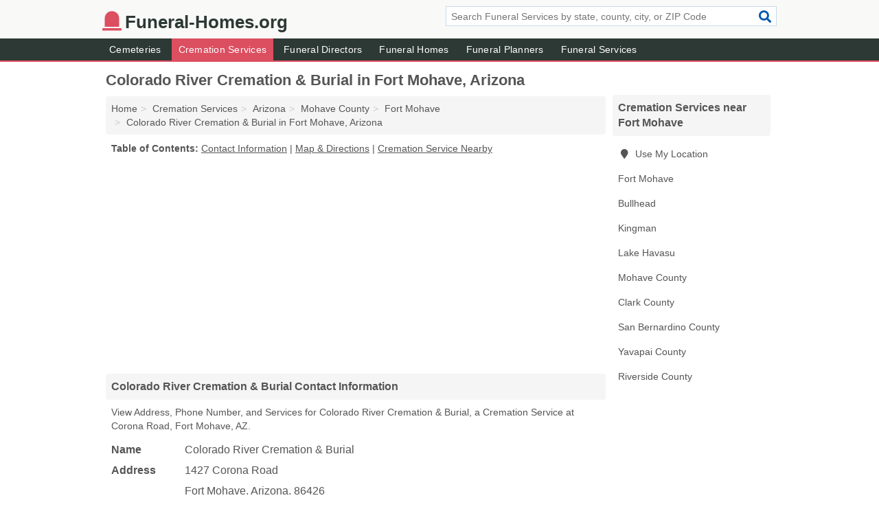

--- FILE ---
content_type: text/html; charset=utf-8
request_url: https://www.funeral-homes.org/colorado-river-cremation-burial-in-fort-mohave-az-86426-283/
body_size: 4058
content:
<!DOCTYPE html>
<html lang="en">
  <head>
    <meta charset="utf-8">
    <meta http-equiv="Content-Type" content="text/html; charset=UTF-8">
    <meta name="viewport" content="width=device-width, initial-scale=1">
    <title>Colorado River Cremation & Burial (Cremation Service in Fort Mohave, AZ Address, Phone, and Services)</title>
    <link rel="canonical" href="https://www.funeral-homes.org/colorado-river-cremation-burial-in-fort-mohave-az-86426-283/">
    <meta property="og:type" content="website">
    <meta property="og:title" content="Colorado River Cremation & Burial (Cremation Service in Fort Mohave, AZ Address, Phone, and Services)">
    <meta name="description" content="Looking for Colorado River Cremation & Burial in Fort Mohave, Arizona? Find Address, Phone Number, and Services for the Fort Mohave, AZ Cremation Service.">
    <meta property="og:description" content="Looking for Colorado River Cremation & Burial in Fort Mohave, Arizona? Find Address, Phone Number, and Services for the Fort Mohave, AZ Cremation Service.">
    <meta property="og:url" content="https://www.funeral-homes.org/colorado-river-cremation-burial-in-fort-mohave-az-86426-283/">
    <link rel="preconnect" href="//pagead2.googlesyndication.com" crossorigin>
    <link rel="preconnect" href="//www.google-analytics.com" crossorigin>
    <link rel="preconnect" href="https://googleads.g.doubleclick.net" crossorigin>
    <meta name="robots" content="index,follow">
    <meta name="msvalidate.01" content="B56B00EF5C90137DC430BCD46060CC08">
    <link rel="stylesheet" href="/template/style.min.css?5e1dfbe51ab01507b2ff967c758710bdd9d2a4fa">
<style>.fa-logo:before { content: "\f721"}</style>
    <script src="/template/ui.min?bc9dd65bfcc597ede4ef52a8d1a4807b08859dcd" defer></script>
    <!-- HTML5 shim and Respond.js for IE8 support of HTML5 elements and media queries -->
    <!--[if lt IE 9]>
      <script src="https://oss.maxcdn.com/html5shiv/3.7.3/html5shiv.min.js"></script>
      <script src="https://oss.maxcdn.com/respond/1.4.2/respond.min.js"></script>
    <![endif]-->
  </head>
  <body data-spy="scroll" data-target="#nav-scrollspy" data-offset="0" style="position:relative;" class="pt-listing">
<nav class="navbar navbar-fixed-top hide-on-scroll">
  <div class="container columns-2 sections-9">
    <div class="row">
      <div class="n-toggle collapsed weescreen" data-toggle="collapse" data-target="#navbar, #navbar-search" aria-expanded="false" aria-controls="navbar">
        <i class="fa fa-bars fa-2x"></i>
      </div>
            <div class="navbar-logo logo-text">
        <a href="/" title="Funeral-Homes.org"><i class="fa fa-logo fa-2x"></i><span>Funeral-Homes.org</span></a>
              <br class="sr-only">
      </div>
      <div class="col-sm-6 collapse n-search" id="navbar-search">
       <form action="/search/" method="get">
        <div class="input-container">
         <input name="q" placeholder="Search Funeral Services by state, county, city, or ZIP Code" type="text">
         <button type="submit" class="fa fa-search"></button>
        </div>
       </form>
      </div>
    </div>
  </div>
  <div class="navbar-menu collapse navbar-collapse" id="navbar">
    <div class="container columns-2 sections-9">
      <div class="row">
               <ul class="nav navbar-nav">
          <li class=""><a class="" href="/cemeteries/" title="Cemeteries Near Me">Cemeteries</a></li>
<li class="active"><a class="" href="/cremation-services/" title="Cremation Services Near Me">Cremation Services</a></li>
<li class=""><a class="" href="/funeral-directors/" title="Funeral Directors Near Me">Funeral Directors</a></li>
<li class=""><a class="" href="/funeral-homes/" title="Funeral Homes Near Me">Funeral Homes</a></li>
<li class=""><a class="" href="/funeral-planners/" title="Funeral Planners Near Me">Funeral Planners</a></li>
<li class=""><a class="" href="/funeral-services/" title="Funeral Services Near Me">Funeral Services</a></li>
        </ul>
             </div>
    </div>
  </div>
</nav>
<div class="container columns columns-2 sections-9">
  <div class="row">
    <div class="col-md-7">
      <h1>Colorado River Cremation & Burial in Fort Mohave, Arizona</h1>
<ol class="box-breadcrumbs breadcrumb" itemscope itemtype="https://schema.org/BreadcrumbList">
<li><a href="/" title="Funeral-Homes.org">Home</a></li><li itemprop="itemListElement" itemscope itemtype="https://schema.org/ListItem"><a href="/cremation-services/" itemprop="item" title="Cremation Services Near Me"><span itemprop="name">Cremation Services</span></a><meta itemprop="position" content="1"/></li><li itemprop="itemListElement" itemscope itemtype="https://schema.org/ListItem"><a href="/cremation-services-in-arizona/" itemprop="item" title="Cremation Services in Arizona"><span itemprop="name">Arizona</span></a><meta itemprop="position" content="2"/></li><li itemprop="itemListElement" itemscope itemtype="https://schema.org/ListItem"><a href="/cremation-services-in-mohave-county-az/" itemprop="item" title="Cremation Services in Mohave County, AZ"><span itemprop="name">Mohave County</span></a><meta itemprop="position" content="3"/></li><li itemprop="itemListElement" itemscope itemtype="https://schema.org/ListItem"><a href="/cremation-services-in-fort-mohave-az/" itemprop="item" title="Cremation Services in Fort Mohave, AZ"><span itemprop="name">Fort Mohave</span></a><meta itemprop="position" content="4"/></li><li itemprop="itemListElement" itemscope itemtype="https://schema.org/ListItem"><a href="/colorado-river-cremation-burial-in-fort-mohave-az-86426-283/" itemprop="item" title="Colorado River Cremation & Burial in Fort Mohave, Arizona"><span itemprop="name">Colorado River Cremation & Burial in Fort Mohave, Arizona</span></a><meta itemprop="position" content="5"/></li>
</ol>              <p class="pad" id="toc">
    <strong class="title nobreaker">
      Table of Contents:
    </strong>
  <a href="#details" class="toc-item">Contact Information</a>
|  <a href="#geography" class="toc-item">Map & Directions</a>
|  <a href="#nearby" class="toc-item">Cremation Service Nearby</a>
  </p>
      <div class="advert advert-display xs s m">
        <ins class="adsbygoogle" data-ad-client="ca-pub-4723837653436501" data-ad-slot="4654369961" data-ad-format="auto" data-full-width-responsive="true"></ins>
      </div>
      <h2 class="h2 list-group-heading">Colorado River Cremation & Burial Contact Information</h2>
<p class="pad">View Address, Phone Number, and Services for Colorado River Cremation & Burial, a Cremation Service at Corona Road, Fort Mohave, AZ.</p>
      <script type="application/ld+json" id="listing">
{
  "@context": "https://schema.org",
  "@type": "LocalBusiness",
  "name": "Colorado River Cremation & Burial",
  "description": "Colorado River Cremation & Burial is a Cremation Service at 1427 Corona Road in Fort Mohave, Arizona.",
  "image": "https://www.funeral-homes.org/template/i/logo",
  "address": {
    "@type": "PostalAddress",
    "streetAddress": "1427 Corona Road",
    "addressLocality": "Fort Mohave",
    "addressRegion": "AZ",
    "postalCode": "86426",
    "addressCountry": "US"
  },
  "geo": {
    "@type": "GeoCoordinates",
    "latitude": 35.00039,
    "longitude": -114.57485  },
  "telephone": "+19287684050"
}
</script>

      
<dl class="dl-horizontal LocalBusiness"  data-type="Cremation Service" data-id="5e863a9a5b47586c3e354283" data-lat="35.0003918" data-lng="-114.5748467" data-address-place-id="internal" data-geomode="address" id="details">
  <dt>Name</dt>
  <dd class="name">Colorado River Cremation & Burial</dd>
  <dt>Address</dt>
  <dd class="address">
    <span class="streetAddress">1427 Corona Road</span><br>
    <span class="addressLocality">Fort Mohave</span>,
    <span class="addressRegion">Arizona</span>,
    <span class="postalCode">86426</span>
  </dd>
      <dt>Phone</dt>
    <dd class="telephone"><a href="tel:+1-928-768-4050">928-768-4050</a></dd>
              <dt>Services</dt>
<dd><a href="/cremation-services-in-fort-mohave-az/" title="Cremation Services in Fort Mohave, AZ">Cremation</a></dd>

    </dl>

<p><a href="#toc">&#8648; Table of Contents</a></p>                  
      <div class="advert advert-display xs s m">
        <ins class="adsbygoogle" data-ad-client="ca-pub-4723837653436501" data-ad-slot="4654369961" data-ad-format="auto" data-full-width-responsive="true"></ins>
      </div>
      
                   <h2 class="h2 list-group-heading" id="geography">Map of Colorado River Cremation & Burial in Fort Mohave, Arizona</h2>
<p class="pad">
  View map of Colorado River Cremation & Burial, and  <a class="nlc" href="https://www.google.com/maps/dir/?api=1&destination=1427+Corona+Road%2C+Fort+Mohave%2C+Arizona%2C+86426" rel="noopener" target="_blank">get driving directions from your location</a>
  .</p>
<iframe id="map" class="single" data-src="https://www.google.com/maps/embed/v1/place?key=AIzaSyD-nDulb3AINicXq9Pv_vB936D5cVSfKFk&q=1427+Corona+Road%2C+Fort+Mohave%2C+Arizona%2C+86426&zoom=16" frameborder="0" allowfullscreen></iframe>
<br class="sr-only">
<p><a href="#toc">&#8648; Table of Contents</a></p>            
            
      <div class="listings" id="nearby">
<h2 class="h2 list-group-heading">Cremation Service Nearby</h2>

<p class="condensed-listing">
 <span class="title">
   <a href="/dimond-sons-valley-view-funeral-home-in-fort-mohave-az-86426-926/" title="Dimond & Sons Valley View Funeral Home in Fort Mohave, Arizona" class="name">Dimond & Sons Valley View Funeral Home</a>
  </span>
 <span class="subsidiary">
  <span class="city-state">
   1427 East Corona Road  </span>
  <span class="zipcode">
    <span>Fort Mohave</span>, 
    <span>AZ</span>
  </span>
 </span>
 <span class="subsidiary servicelist">Burials, Cremation, Funeral Planning, Funerals</span>
</p>

<p class="condensed-listing">
 <span class="title">
   <a href="/dimond-sons-silver-bell-chapel-in-bullhead-az-86442-7f4/" title="Dimond & Sons Silver Bell Chapel in Bullhead, Arizona" class="name">Dimond & Sons Silver Bell Chapel</a>
  </span>
 <span class="subsidiary">
  <span class="city-state">
   2620 Silver Creek Road  </span>
  <span class="zipcode">
    <span>Bullhead</span>, 
    <span>AZ</span>
  </span>
 </span>
 <span class="subsidiary servicelist">Burials, Cremation, Funeral Planning, Funerals</span>
</p>

<p class="condensed-listing">
 <span class="title">
   <a href="/mohave-cremation-service-in-bullhead-az-86442-6ec/" title="Mohave Cremation Service in Bullhead, Arizona" class="name">Mohave Cremation Service</a>
  </span>
 <span class="subsidiary">
  <span class="city-state">
   2620 Silver Creek Road  </span>
  <span class="zipcode">
    <span>Bullhead</span>, 
    <span>AZ</span>
  </span>
 </span>
</p>

<p class="condensed-listing">
 <span class="title">
   <a href="/griffith-pet-cremation-service-in-kingman-az-86409-530/" title="Griffith Pet Cremation Service in Kingman, Arizona" class="name">Griffith Pet Cremation Service</a>
  </span>
 <span class="subsidiary">
  <span class="city-state">
   1650 East Northern Avenue # B  </span>
  <span class="zipcode">
    <span>Kingman</span>, 
    <span>AZ</span>
  </span>
 </span>
</p>

<p class="condensed-listing">
 <span class="title">
   <a href="/lietz-fraze-mortuary-in-lake-havasu-az-86403-fd1/" title="Lietz-Fraze Mortuary in Lake Havasu, Arizona" class="name">Lietz-Fraze Mortuary</a>
  </span>
 <span class="subsidiary">
  <span class="city-state">
   21 Riviera Boulevard  </span>
  <span class="zipcode">
    <span>Lake Havasu</span>, 
    <span>AZ</span>
  </span>
 </span>
 <span class="subsidiary servicelist">Burials, Cremation, Funerals</span>
</p>

</div>
      
            
            
            <div class="advert advert-display s m">
        <ins class="adsbygoogle" data-ad-client="ca-pub-4723837653436501" data-ad-slot="4654369961" data-ad-format="auto" data-full-width-responsive="true"></ins>
      </div>
            
            
            
    </div>
    <div class="col-md-2">
            <div class="list-group geo-major temp-geo-condensed">
  <h2 class="h3 list-group-heading">
  Cremation Services near Fort Mohave  </h2>
  <ul class="list-group-items">
  
      <li><a href="#" title="Cremation Services Near Me" class="list-group-item geo-local">
    <span class="fa fa-visible fa-map-marker"></span>
    Use My Location
    </a></li>
    
    <li><a href="/cremation-services-in-fort-mohave-az/" title="Cremation Services in Fort Mohave, AZ" class="list-group-item ">
     Fort Mohave    </a></li>
    <li><a href="/cremation-services-in-bullhead-az/" title="Cremation Services in Bullhead, AZ" class="list-group-item ">
     Bullhead    </a></li>
    <li><a href="/griffith-pet-cremation-service-in-kingman-az-86409-530/" title="Griffith Pet Cremation Service in Kingman, Arizona" class="list-group-item ">
     Kingman    </a></li>
    <li><a href="/lietz-fraze-mortuary-in-lake-havasu-az-86403-fd1/" title="Lietz-Fraze Mortuary in Lake Havasu, Arizona" class="list-group-item ">
     Lake Havasu    </a></li>
   <li><a href="/cremation-services-in-mohave-county-az/" title="Cremation Services in Mohave County, AZ" class="list-group-item ">
    Mohave County   </a></li>
   <li><a href="/cremation-services-in-clark-county-nv/" title="Cremation Services in Clark County, NV" class="list-group-item ">
    Clark County   </a></li>
   <li><a href="/cremation-services-in-san-bernardino-county-ca/" title="Cremation Services in San Bernardino County, CA" class="list-group-item ">
    San Bernardino County   </a></li>
   <li><a href="/cremation-services-in-yavapai-county-az/" title="Cremation Services in Yavapai County, AZ" class="list-group-item ">
    Yavapai County   </a></li>
   <li><a href="/cremation-services-in-riverside-county-ca/" title="Cremation Services in Riverside County, CA" class="list-group-item ">
    Riverside County   </a></li>
  
  </ul>
</div>
            <div class="advert advert-display xs s">
        <ins class="adsbygoogle" data-ad-client="ca-pub-4723837653436501" data-ad-slot="4654369961" data-ad-format="auto" data-full-width-responsive="true"></ins>
      </div>
      
    </div>
  </div>
</div>
<footer class="footer">
 <div class="container columns-2 sections-9">
  <div class="row">
   <div class="col-sm-8 copyright">
    <p>
          <a href="/about-us/">About Us</a><br class="sr-only">     <a href="/contact-us/">Contact Us</a><br class="sr-only">
          <a href="/privacy-policy/">Privacy Policy</a><br class="sr-only">
     <a href="/terms-and-conditions/">Terms and Conditions</a><br class="sr-only">
    </p>
    <p>
     Third party advertisements support hosting, listing verification, updates, and site maintenance. Information found on Funeral-Homes.org is strictly for informational purposes and does not construe advice or recommendation.     <br>&copy;&nbsp;2026 Funeral-Homes.org. All Rights Reserved.
    </p>
   </div>
   <div class="col-sm-4 logo">
          <a href="/" title="Funeral-Homes.org"><i class="fa fa-logo fa-2x"></i><span>Funeral-Homes.org</span></a>
       </div>
  </div>
 </div>
</footer>

<script>
if(ads = document.getElementsByClassName('adsbygoogle').length) {
  adsbygoogle = window.adsbygoogle || [];
  for(var i=0; i<ads; i++) adsbygoogle.push({});
}
</script>
<script data-ad-client="ca-pub-4723837653436501" async src="https://pagead2.googlesyndication.com/pagead/js/adsbygoogle.js"></script>
<script async src="https://www.googletagmanager.com/gtag/js?id=G-387X8BKGV0"></script>
<script>
  window.dataLayer = window.dataLayer || [];
  function gtag(){dataLayer.push(arguments);}
  gtag('js', new Date());
  gtag('config', 'UA-122024174-20', {"dimension1":"listing","dimension2":"Listings","dimension3":"Cremation Service"});
  gtag('config', 'G-387X8BKGV0', {"dimension1":"listing","dimension2":"Listings","dimension3":"Cremation Service"});
</script>

</body>
</html>

--- FILE ---
content_type: text/html; charset=utf-8
request_url: https://www.google.com/recaptcha/api2/aframe
body_size: 259
content:
<!DOCTYPE HTML><html><head><meta http-equiv="content-type" content="text/html; charset=UTF-8"></head><body><script nonce="Pi5bXCAyyRwYbeI-B9HVPg">/** Anti-fraud and anti-abuse applications only. See google.com/recaptcha */ try{var clients={'sodar':'https://pagead2.googlesyndication.com/pagead/sodar?'};window.addEventListener("message",function(a){try{if(a.source===window.parent){var b=JSON.parse(a.data);var c=clients[b['id']];if(c){var d=document.createElement('img');d.src=c+b['params']+'&rc='+(localStorage.getItem("rc::a")?sessionStorage.getItem("rc::b"):"");window.document.body.appendChild(d);sessionStorage.setItem("rc::e",parseInt(sessionStorage.getItem("rc::e")||0)+1);localStorage.setItem("rc::h",'1768890832324');}}}catch(b){}});window.parent.postMessage("_grecaptcha_ready", "*");}catch(b){}</script></body></html>